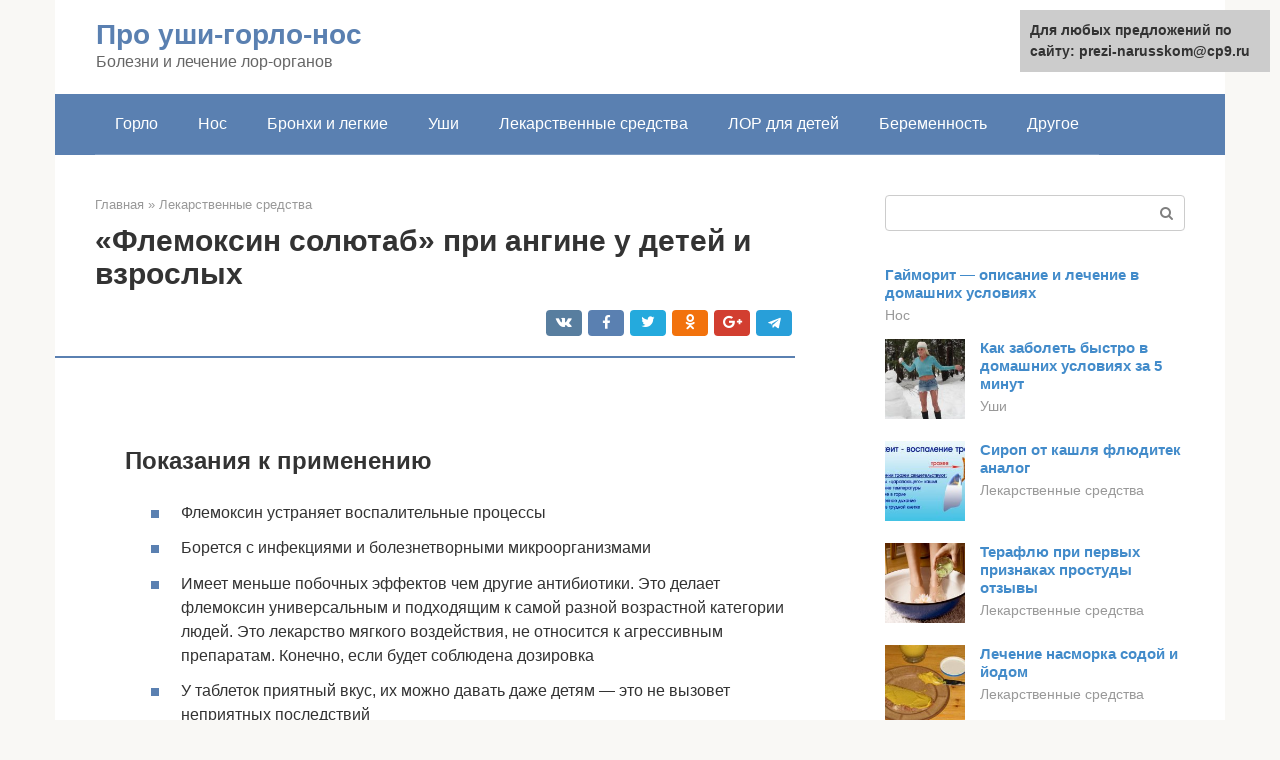

--- FILE ---
content_type: text/html;charset=UTF-8
request_url: https://prezi-narusskom.ru/lekarstvennye-sredstva/flemoksin-ot-gorla.html
body_size: 19846
content:
<!DOCTYPE html>
<html lang="ru-RU"><head><meta http-equiv="Content-Type" content="text/html; charset=utf-8"><meta charset="UTF-8"><meta name="viewport" content="width=device-width, initial-scale=1"><meta name="robots" content="max-image-preview:large, index, follow, max-snippet:-1, max-video-preview:-1"><title>Флемоксин Солютаб при тонзиллите - дозировка, лечение</title><link rel="stylesheet" href="https://prezi-narusskom.ru/wp-content/cache/min/1/dedf9dba1914b10fc556788585af266e.css" data-minify="1"><meta name="description" content="Ангина принадлежит числу инфекционных заболеваний, с которыми непросто справиться, если не начать лечение вовремя. Для современного человека это почти"><link rel="canonical" href="https://prezi-narusskom.ru/lekarstvennye-sredstva/flemoksin-ot-gorla.html"><meta property="og:locale" content="ru_RU"><meta property="og:type" content="article"><meta property="og:title" content="Флемоксин Солютаб при тонзиллите - дозировка, лечение"><meta property="og:description" content="Ангина принадлежит числу инфекционных заболеваний, с которыми непросто справиться, если не начать лечение вовремя. Для современного человека это почти"><meta property="og:url" content="https://prezi-narusskom.ru/lekarstvennye-sredstva/flemoksin-ot-gorla.html"><meta property="og:site_name" content="Про уши-горло-нос"><meta property="article:published_time" content="2020-09-10T02:09:56+00:00"><meta property="og:image" content="https://prezi-narusskom.ru/wp-content/uploads/flemoksin-solyutab-pri-gnojnoj-angine-3.jpg"><meta property="og:image:width" content="600"><meta property="og:image:height" content="400"><meta name="twitter:card" content="summary"><meta name="twitter:label1" content="Написано автором"><meta name="twitter:data1" content="forever">   <style type="text/css">img.wp-smiley,img.emoji{display:inline!important;border:none!important;box-shadow:none!important;height:1em!important;width:1em!important;margin:0 .07em!important;vertical-align:-0.1em!important;background:none!important;padding:0!important}</style>               <link rel="shortcut icon" type="image/png" href="https://prezi-narusskom.ru/favicon.ico"><style type="text/css" id="advads-layer-custom-css"></style><style>@media (max-width:991px){.mob-search{display:block;margin-bottom:25px}}@media (min-width:768px){.site-header{background-repeat:no-repeat}}@media (min-width:768px){.site-header{background-position:center center}}.card-slider__category span,.card-slider-container .swiper-pagination-bullet-active,.page-separator,.pagination .current,.pagination a.page-numbers:hover,.entry-content ul>li:before,.btn,.comment-respond .form-submit input,.mob-hamburger span,.page-links__item{background-color:#5a80b1}.spoiler-box,.entry-content ol li:before,.mob-hamburger,.inp:focus,.search-form__text:focus,.entry-content blockquote{border-color:#5a80b1}.entry-content blockquote:before,.spoiler-box__title:after,.sidebar-navigation .menu-item-has-children:after{color:#5a80b1}a,.spanlink,.comment-reply-link,.pseudo-link,.root-pseudo-link{color:#428bca}a:hover,a:focus,a:active,.spanlink:hover,.comment-reply-link:hover,.pseudo-link:hover{color:#e66212}body{color:#333}.site-title,.site-title a{color:#5a80b1}.site-description,.site-description a{color:#666}.main-navigation,.footer-navigation,.main-navigation ul li .sub-menu,.footer-navigation ul li .sub-menu{background-color:#5a80b1}.main-navigation ul li a,.main-navigation ul li .removed-link,.footer-navigation ul li a,.footer-navigation ul li .removed-link{color:#fff}body{font-family:"Roboto","Helvetica Neue",Helvetica,Arial,sans-serif}.site-title,.site-title a{font-family:"Roboto","Helvetica Neue",Helvetica,Arial,sans-serif}.site-description{font-family:"Roboto","Helvetica Neue",Helvetica,Arial,sans-serif}.entry-content h1,.entry-content h2,.entry-content h3,.entry-content h4,.entry-content h5,.entry-content h6,.entry-image__title h1,.entry-title,.entry-title a{font-family:"Roboto","Helvetica Neue",Helvetica,Arial,sans-serif}.main-navigation ul li a,.main-navigation ul li .removed-link,.footer-navigation ul li a,.footer-navigation ul li .removed-link{font-family:"Roboto","Helvetica Neue",Helvetica,Arial,sans-serif}@media (min-width:576px){body{font-size:16px}}@media (min-width:576px){.site-title,.site-title a{font-size:28px}}@media (min-width:576px){.site-description{font-size:16px}}@media (min-width:576px){.main-navigation ul li a,.main-navigation ul li .removed-link,.footer-navigation ul li a,.footer-navigation ul li .removed-link{font-size:16px}}@media (min-width:576px){body{line-height:1.5}}@media (min-width:576px){.site-title,.site-title a{line-height:1.1}}@media (min-width:576px){.main-navigation ul li a,.main-navigation ul li .removed-link,.footer-navigation ul li a,.footer-navigation ul li .removed-link{line-height:1.5}}.scrolltop{background-color:#ccc}.scrolltop:after{color:#fff}.scrolltop{width:50px}.scrolltop{height:50px}.scrolltop:after{content:"\f102"}@media (max-width:767px){.scrolltop{display:none!important}}</style></head><body class="post-template-default single single-post postid-7311 single-format-standard "><div id="page" class="site"> <a class="skip-link screen-reader-text" href="#main">Перейти к контенту</a><header id="masthead" class="site-header container" itemscope itemtype="https://schema.org/WPHeader"><div class="site-header-inner "><div class="site-branding"><div class="site-branding-container"><div class="site-title"><a href="https://prezi-narusskom.ru/">Про уши-горло-нос</a></div><p class="site-description">Болезни и лечение лор-органов</p></div></div><div class="top-menu"></div><div class="mob-hamburger"><span></span></div><div class="mob-search"><form role="search" method="get" id="searchform_2937" action="https://prezi-narusskom.ru/" class="search-form"> <label class="screen-reader-text" for="s_2937">Поиск: </label> <input type="text" value="" name="s" id="s_2937" class="search-form__text"> <button type="submit" id="searchsubmit_2937" class="search-form__submit"></button></form></div></div></header><nav id="site-navigation" class="main-navigation container"><div class="main-navigation-inner "><div class="menu-glavnoe-menyu-container"><ul id="header_menu" class="menu"><li id="menu-item-544" class="menu-item menu-item-type-taxonomy menu-item-object-category menu-item-544"><a href="https://prezi-narusskom.ru/gorlo">Горло</a></li><li id="menu-item-545" class="menu-item menu-item-type-taxonomy menu-item-object-category menu-item-545"><a href="https://prezi-narusskom.ru/nos">Нос</a></li><li id="menu-item-546" class="menu-item menu-item-type-taxonomy menu-item-object-category menu-item-546"><a href="https://prezi-narusskom.ru/bronhi-i-legkie">Бронхи и легкие</a></li><li id="menu-item-547" class="menu-item menu-item-type-taxonomy menu-item-object-category menu-item-547"><a href="https://prezi-narusskom.ru/ushi">Уши</a></li><li id="menu-item-548" class="menu-item menu-item-type-taxonomy menu-item-object-category current-post-ancestor current-menu-parent current-post-parent menu-item-548"><a href="https://prezi-narusskom.ru/lekarstvennye-sredstva">Лекарственные средства</a></li><li id="menu-item-549" class="menu-item menu-item-type-taxonomy menu-item-object-category menu-item-549"><a href="https://prezi-narusskom.ru/lor-dlya-detej">ЛОР для детей</a></li><li id="menu-item-550" class="menu-item menu-item-type-taxonomy menu-item-object-category menu-item-550"><a href="https://prezi-narusskom.ru/beremennost">Беременность</a></li><li id="menu-item-551" class="menu-item menu-item-type-taxonomy menu-item-object-category menu-item-551"><a href="https://prezi-narusskom.ru/drugoe">Другое</a></li></ul></div></div></nav><div id="content" class="site-content container"><div style="text-align:center; width:100%; padding-bottom:10px;"><!-- RT --><script type="text/javascript">
<!--
var _acic={dataProvider:10};(function(){var e=document.createElement("script");e.type="text/javascript";e.async=true;e.src="https://www.acint.net/aci.js";var t=document.getElementsByTagName("script")[0];t.parentNode.insertBefore(e,t)})()
//-->
</script><!-- end RT --></div><div itemscope itemtype="https://schema.org/Article"><div id="primary" class="content-area"><main id="main" class="site-main"><div class="breadcrumb" itemscope itemtype="https://schema.org/BreadcrumbList"><span class="breadcrumb-item" itemprop="itemListElement" itemscope itemtype="https://schema.org/ListItem"><a href="https://prezi-narusskom.ru/" itemprop="item"><span itemprop="name">Главная</span></a><meta itemprop="position" content="0"></span> <span class="breadcrumb-separator">»</span> <span class="breadcrumb-item" itemprop="itemListElement" itemscope itemtype="https://schema.org/ListItem"><a href="https://prezi-narusskom.ru/lekarstvennye-sredstva" itemprop="item"><span itemprop="name">Лекарственные средства</span></a><meta itemprop="position" content="1"></span></div><article id="post-7311" class="post-7311 post type-post status-publish format-standard has-post-thumbnail  category-lekarstvennye-sredstva"><header class="entry-header"><h1 class="entry-title" itemprop="headline">«Флемоксин солютаб» при ангине у детей и взрослых</h1><div class="entry-meta"> <span class="b-share b-share--small"><span class="b-share__ico b-share__vk js-share-link" data-uri="https://vk.com/share.php?url=https%3A%2F%2Fprezi-narusskom.ru%2Flekarstvennye-sredstva%2Fflemoksin-ot-gorla.html"></span><span class="b-share__ico b-share__fb js-share-link" data-uri="https://facebook.com/sharer.php?u=https%3A%2F%2Fprezi-narusskom.ru%2Flekarstvennye-sredstva%2Fflemoksin-ot-gorla.html"></span><span class="b-share__ico b-share__tw js-share-link" data-uri="https://twitter.com/share?text=%C2%AB%D0%A4%D0%BB%D0%B5%D0%BC%D0%BE%D0%BA%D1%81%D0%B8%D0%BD+%D1%81%D0%BE%D0%BB%D1%8E%D1%82%D0%B0%D0%B1%C2%BB+%D0%BF%D1%80%D0%B8+%D0%B0%D0%BD%D0%B3%D0%B8%D0%BD%D0%B5+%D1%83+%D0%B4%D0%B5%D1%82%D0%B5%D0%B9+%D0%B8+%D0%B2%D0%B7%D1%80%D0%BE%D1%81%D0%BB%D1%8B%D1%85&amp;url=https%3A%2F%2Fprezi-narusskom.ru%2Flekarstvennye-sredstva%2Fflemoksin-ot-gorla.html"></span><span class="b-share__ico b-share__ok js-share-link" data-uri="https://connect.ok.ru/dk?st.cmd=WidgetSharePreview&amp;service=odnoklassniki&amp;st.shareUrl=https%3A%2F%2Fprezi-narusskom.ru%2Flekarstvennye-sredstva%2Fflemoksin-ot-gorla.html"></span><span class="b-share__ico b-share__gp js-share-link" data-uri="https://plus.google.com/share?url=https%3A%2F%2Fprezi-narusskom.ru%2Flekarstvennye-sredstva%2Fflemoksin-ot-gorla.html"></span><span class="b-share__ico b-share__whatsapp js-share-link js-share-link-no-window" data-uri="whatsapp://send?text=%C2%AB%D0%A4%D0%BB%D0%B5%D0%BC%D0%BE%D0%BA%D1%81%D0%B8%D0%BD+%D1%81%D0%BE%D0%BB%D1%8E%D1%82%D0%B0%D0%B1%C2%BB+%D0%BF%D1%80%D0%B8+%D0%B0%D0%BD%D0%B3%D0%B8%D0%BD%D0%B5+%D1%83+%D0%B4%D0%B5%D1%82%D0%B5%D0%B9+%D0%B8+%D0%B2%D0%B7%D1%80%D0%BE%D1%81%D0%BB%D1%8B%D1%85%20https%3A%2F%2Fprezi-narusskom.ru%2Flekarstvennye-sredstva%2Fflemoksin-ot-gorla.html"></span><span class="b-share__ico b-share__viber js-share-link js-share-link-no-window" data-uri="viber://forward?text=%C2%AB%D0%A4%D0%BB%D0%B5%D0%BC%D0%BE%D0%BA%D1%81%D0%B8%D0%BD+%D1%81%D0%BE%D0%BB%D1%8E%D1%82%D0%B0%D0%B1%C2%BB+%D0%BF%D1%80%D0%B8+%D0%B0%D0%BD%D0%B3%D0%B8%D0%BD%D0%B5+%D1%83+%D0%B4%D0%B5%D1%82%D0%B5%D0%B9+%D0%B8+%D0%B2%D0%B7%D1%80%D0%BE%D1%81%D0%BB%D1%8B%D1%85%20https%3A%2F%2Fprezi-narusskom.ru%2Flekarstvennye-sredstva%2Fflemoksin-ot-gorla.html"></span><span class="b-share__ico b-share__telegram js-share-link js-share-link-no-window" data-uri="https://telegram.me/share/url?url=https%3A%2F%2Fprezi-narusskom.ru%2Flekarstvennye-sredstva%2Fflemoksin-ot-gorla.html&amp;text=%C2%AB%D0%A4%D0%BB%D0%B5%D0%BC%D0%BE%D0%BA%D1%81%D0%B8%D0%BD+%D1%81%D0%BE%D0%BB%D1%8E%D1%82%D0%B0%D0%B1%C2%BB+%D0%BF%D1%80%D0%B8+%D0%B0%D0%BD%D0%B3%D0%B8%D0%BD%D0%B5+%D1%83+%D0%B4%D0%B5%D1%82%D0%B5%D0%B9+%D0%B8+%D0%B2%D0%B7%D1%80%D0%BE%D1%81%D0%BB%D1%8B%D1%85"></span></span></div></header><div class="page-separator"></div><div class="entry-content" itemprop="articleBody"> <br><h2>Показания к применению</h2><ul><li>Флемоксин устраняет воспалительные процессы</li><li>Борется с инфекциями и болезнетворными микроорганизмами</li><li>Имеет меньше побочных эффектов чем другие антибиотики. Это делает флемоксин универсальным и подходящим к самой разной возрастной категории людей. Это лекарство мягкого воздействия, не относится к агрессивным препаратам. Конечно, если будет соблюдена дозировка</li><li>У таблеток приятный вкус, их можно давать даже детям — это не вызовет неприятных последствий</li></ul><p><span itemprop="image" itemscope itemtype="https://schema.org/ImageObject"></noscript></span></p><ul><li>Помогает избавиться от отеков миндалин</li><li>Флемоксин солютаб можно принимать даже беременным и кормящим женщинам. Главное — не превышать дозу, чтобы лекарство не поступило в слишком большой концентрации. Это может привести к возникновению у ребенка аллергии на пенициллиновую группу, что будет осложнять лечение ребенка в дальнейшем</li><li>Флемоксин направлен в основном на уничтожение бактерий стрептококковой группы, но также борется он и со стафилококками и пневмококками. Такая универсальность делает возможным применение Флемоксина при лечении многих заболеваний</li><li>Безопасен и может быть назначен на самых ранних этапах развития ангины</li><li>Флемоксин — это усовершенствованный амоксициллин с более мягким и щадящим воздействием, для чего последнее вещество особым образом обрабатывается</li><li>Различные дозировки позволяют подобрать флемоксин в каждом индивидуальном случае заболевания.</li><li>Может быть использован и наряду с приемом антигрибковых препаратов и антигистаминных средств, что позволяет использовать лекарство в комплексном лечении</li></ul><p><span itemprop="image" itemscope itemtype="https://schema.org/ImageObject"></noscript></span></p><h2>Способ применения</h2><p>Несмотря на безопасность применения такого препарата, <strong>перед его покупкой желательно проконсультироваться с лечащим врачом.</strong></p><p>Так как при самостоятельном выборе можно упустить драгоценное время, если средство окажется неэффективным и обнаружить необходимость его замещения получится с опозданием.</p><p><strong>Важно!</strong> С одобрения врача принимать средство взрослым можно двумя способами: дважды в сутки в количестве 500-750 миллиграммов и трижды в сутки в количестве 375-500 миллиграммов.</p><div class="b-r b-r--after-p"><div style="clear:both; margin-top:0em; margin-bottom:1em;"><a href="https://prezi-narusskom.ru/lekarstvennye-sredstva/doza-ceftriakson-pri-pnevmonii.html" target="_blank" rel="nofollow" class="u2a0a2c39639cab884076e9ed1cb0dfcd"><style>.u2a0a2c39639cab884076e9ed1cb0dfcd{padding:0;margin:0;padding-top:1em!important;padding-bottom:1em!important;width:100%;display:block;font-weight:700;background-color:#eaeaea;border:0!important;border-left:4px solid #27AE60!important;text-decoration:none}.u2a0a2c39639cab884076e9ed1cb0dfcd:active,.u2a0a2c39639cab884076e9ed1cb0dfcd:hover{opacity:1;transition:opacity 250ms;webkit-transition:opacity 250ms;text-decoration:none}.u2a0a2c39639cab884076e9ed1cb0dfcd{transition:background-color 250ms;webkit-transition:background-color 250ms;opacity:1;transition:opacity 250ms;webkit-transition:opacity 250ms}.u2a0a2c39639cab884076e9ed1cb0dfcd .ctaText{font-weight:700;color:inherit;text-decoration:none;font-size:16px}.u2a0a2c39639cab884076e9ed1cb0dfcd .postTitle{color:#D35400;text-decoration:underline!important;font-size:16px}.u2a0a2c39639cab884076e9ed1cb0dfcd:hover .postTitle{text-decoration:underline!important}</style><div style="padding-left:1em; padding-right:1em;"><span class="ctaText">Читайте также:</span>  <span class="postTitle">Цефтриаксон при воспалении легких дозировка взрослым</span></div></a></div></div><h3>Флемоксин солютаб при ангине у взрослых</h3><p>Любая из этих схем применяется в отношении пациентов старше десяти лет и выбор зависит от переносимости компонентов препарата и предрасположенности конкретного пациента к развитию побочных эффектов.</p><p>В зависимости от тяжести протекания заболевания <strong>курс лечения может длиться по-разному, но не менее недели</strong>.</p><p>Среднестатистический пациент полностью избавляется от симптомов ангины при лечении флемоксин солютабом максимум через 12 суток.</p><p>При этом <strong>курс лечения необходимо обязательно завершит</strong>ь, даже если облегчение и практически полное исчезновение симптомов наступает в течение первых нескольких дней.</p><p>Такой шаг может привести к тому, что у не до конца истребленных возбудителей, которые остались в организме, выработается резистентность к препарату,.</p><p>И когда их количество вновь увеличиться до критического объема – флемоксин солютаб будет против них уже неэффективен.</p><p><strong>Помните!</strong> Лечение таким средством ребенка имеет свои особенности: прием лекарства должен начинаться не позднее девятого дня с момента диагностирования заболевания.</p><h3>Флемоксин при ангине у детей</h3><p>Дозировки для детей будут следующими:</p><ol><li><strong>В возрасте от года до трех</strong> прием осуществляется <strong>в два или в три подхода по 250 или по 125 миллиграммов</strong> соответственно.</li><li>Детям в возрасте <strong>от трех до десяти лет</strong> средство дают <strong>дважды в сутки по 375 миллиграммов и трижды – по 250 миллиграммов</strong>.</li></ol><p> Длительность курса лечения у детей примерно такая же, как у взрослых, но в зависимости от ситуации может быть скорректирована лечащим врачом.<br> Стоит отметить, что <strong>маленьким детям лучше давать антибиотик в форме суспензии</strong>, получаемой путем растворения таблетки в прохладной кипяченой воде.</p><h2>Состав</h2><h3>Состав Флемоксина</h3><ul><li>Амоксициллин. Вещество пенициллиновой группы, является активным действующим компонентом препарата</li><li>Ванилин — вспомогательное вещество, придает приятный аромат таблеткам</li><li>Сахарин. Благодаря этому компоненту таблетки приятны на вкус, и антибиотик могут без труда и неприятных ощущений жевать даже маленькие дети</li><li>Микрокристаллическая целлюлоза. Это дополнительное вещество вспомогательного характера, которое, по сути, создает характерную форму таблетки. Не имеет особой пользы и вреда, нейтральный компонент</li><li>Стеарат магния</li><li>Диспергируемая целлюлоза</li><li>Цитрусовые ароматизаторы: лимонный и мандариновый.</li></ul><p><span itemprop="image" itemscope itemtype="https://schema.org/ImageObject"></noscript></span></p><p>Флемоксин выпускается в виде таблеток, для детей также есть приятная на вкус суспензия. Порошковой формы препарата не существует. Но для ребенка можно растолочь таблетку самостоятельно разбавить в воде и дать малышу. Перед первым приемом лучше сдать анализы на чувствительность собственной микрофлоры в активным компонентам флемоксина. Это позволит избежать осложнений в процессе приема.</p><p><span itemprop="image" itemscope itemtype="https://schema.org/ImageObject"></noscript></span></p><h2>Флемоксин при ангине у детей</h2><p>Инфекция, вызванная стрептококками, быстро не проходит, и возможны осложнения, поэтому необходимо давать антибиотик ребенку не меньше 5 дней. Примерно в половине случаев этот период увеличивается до 7-10 дней. К каждому ребенку должен быть индивидуальный подход. Поэтому обязательно вначале покажите вашего маленького пациента педиатру, который назначит соответствующее возрасту и тяжести состояния лечение.</p><ul><li>Если малышу от года до трех, то единоразовая доза — 125 мг</li><li>Если от трех до десяти лет — 250 мг</li><li>Деткам старше 3 лет можно давать Флемоксин и 2 раза в сутки, однако в этом случае одноразовая доза составит 375 мг</li></ul><p>Ваш лечащий врач может назначить и другие дозировки в соответствии с индивидуальными особенностями организма ребенка. В этом случае необходимо прислушаться к его мнению. Средний расчет дозировки: на один кг живого веса малыша — 30 мг лекарства. Для самых маленьких детей рекомендуется суспензия или растворенные в воде таблетки. Детей при кашле и ангине лечат без привязки к приемам пищи. Тем более, что в начале ангины ребенку бывает сложно глотать, и он может вообще ничего не есть, будучи с температурой. Если у малыша заболевания почек, то инструкция советует сократить дозу флемоксина минимум в два раза.</p><p><span itemprop="image" itemscope itemtype="https://schema.org/ImageObject"></noscript></span></p><div class="b-r b-r--after-p"><div style="clear:both; margin-top:0em; margin-bottom:1em;"><a href="https://prezi-narusskom.ru/lekarstvennye-sredstva/vodka-pri-nasmorke.html" target="_blank" rel="nofollow" class="u33a6ea62d24891ee95887ef41d3be7e3"><style>.u33a6ea62d24891ee95887ef41d3be7e3{padding:0;margin:0;padding-top:1em!important;padding-bottom:1em!important;width:100%;display:block;font-weight:700;background-color:#eaeaea;border:0!important;border-left:4px solid #27AE60!important;text-decoration:none}.u33a6ea62d24891ee95887ef41d3be7e3:active,.u33a6ea62d24891ee95887ef41d3be7e3:hover{opacity:1;transition:opacity 250ms;webkit-transition:opacity 250ms;text-decoration:none}.u33a6ea62d24891ee95887ef41d3be7e3{transition:background-color 250ms;webkit-transition:background-color 250ms;opacity:1;transition:opacity 250ms;webkit-transition:opacity 250ms}.u33a6ea62d24891ee95887ef41d3be7e3 .ctaText{font-weight:700;color:inherit;text-decoration:none;font-size:16px}.u33a6ea62d24891ee95887ef41d3be7e3 .postTitle{color:#D35400;text-decoration:underline!important;font-size:16px}.u33a6ea62d24891ee95887ef41d3be7e3:hover .postTitle{text-decoration:underline!important}</style><div style="padding-left:1em; padding-right:1em;"><span class="ctaText">Читайте также:</span>  <span class="postTitle">Как делают курагу в домашних условиях</span></div></a></div></div><p>Если лечение Флемоксином результата не дает, то после трехдневного тестирования, врач должен назначить другой препарат. Но обычно такое бывает редко, Флемоксин солютаб помогает в большинстве случаев.</p><h2>Как принимать Флемоксин Солютаб при ангине?</h2><p> Флемоксин Солютаб выпускается таблетках белого, либо желтоватого цвета, с дозировкой 125 мг, 250 мг, 500 мг и 1000 мг, либо суспензиях.<br> Курс лечения будет зависеть от тяжести заболевания. Флемоксин Солютаб при ангине легкой и средней степени тяжести принимают дозировкой 0,5 – 2 г в день, причем прием нужно разделить на 2 раза – утром и вечером.</p><p>Обычно курс приема антибиотиков составляет 5 – 7 дней. В случае если анализы показывают, что инфекция еще осталась в организме, врач может продлить курс до 10 дней.</p><blockquote><p> <strong>Следует запомнить,</strong> что ни в коем случае нельзя прекращать прием препарата после наступления облегчения, не пропив полный курс, в соответствии с назначениями врача! Стафилокки и стрептококки дремать не будут: при следующей ангине или обострении хронического тонзиллита действию этого антибиотика они уже не поддадутся!</p></blockquote><p>Лекарство обычно рекомендуют пить до приема пищи, однако у многих это вызывает кратковременный приступ тошноты. Таким пациентам лучше принять таблетку во время приема пищи или же сразу после нее.</p><h3>Обратная сторона медали: немного о побочных эффектах Флемоксина</h3><p>Флемоксин Солютаб при ангине у взрослых (впрочем, у детей тоже) может вызвать некоторые аллергические реакции и побочные эффекты. Он противопоказан людям с аллергией на антибактериальные препараты пенициллинового (а также цефалоспоринового) ряда и на компоненты, которые используются при изготовлении Флемоксина как вспомогательные: ванилин, дисперсная целлюлоза, различные вкусовые добавки.</p><p>Побочных эффектов может и не быть вовсе, но существует вероятность появления следующих: диарея, зуд в области заднего прохода, гемолитическая анемия, кожные реакции. Крайне редко (единичные случаи) фиксировались случаи геморрагического и псвевдомембранозного колита, отека Квинке.</p><p>Вообще по сравнению со многими антибиотиками, особенно предыдущих поколений, <strong>Флемоксин Солютаб довольно редко вызывает побочные эффекты и аллергию,</strong> но, если вы обладаете повышенной чувствительностью к компонентам препарата, об этом сразу нужно оповестить врача, чтобы он подобрал другое лекарство, или внимательно понаблюдать за собой после приема двух-трех таблеток.</p><blockquote><p> <strong>Важно!</strong> При ярко выраженных нарушениях функций печени и (или) почек Флемоксин Солютаб, как любой антибиотик, следует принимать с большой осторожностью.</p></blockquote><h2>Флемоксин при ангине у взрослых</h2><p>Взрослым людям инструкция по применению предлагает принимать только таблетки, предварительно их разжевывая. Но если состояние крайне тяжелое, то можно пить растворенные в воде таблетки.</p><p>Дозировка для взрослого — от половины грамма до двух грамм в день. Эта доза может делиться на 2-3 приема. Но перед тем, как самостоятельно назначать лечение, лучше проконсультироваться с врачом. Для лечения легкой формы ангины принимают от пяти дней до недели, а в тяжелых случаях заболевания принимают и по две недели. Инструкция по применению подробно описывает все эти случаи.</p><p><span itemprop="image" itemscope itemtype="https://schema.org/ImageObject"></noscript></span></p><h3>При каких болезнях, кроме ангины, прием Флемоксина будет целесообразным:</h3><ul><li>Амоксициллин в препарате эффективен при инфекционных болезнях, затрагивающих органы дыхания. В том числе при воспалении легких и гайморите</li><li>Флемоксин отлично справляется с отитом, в том числе и у детей</li><li>Тяжелые бронхиты и острый фарингит</li><li>Инфекционные проблемы с кишечником, вызванные инфекциями</li><li>Инфекции половых органов</li><li>Кожных заболеваниях</li></ul><p>Конечно, есть разница в лечении столь разных болезней, поэтому дозировка должна назначаться врачом.</p><h2>Дозировки и инструкция по применению Флемоксин Солютаб у детей</h2><p><strong>У детей особенно важно применять Флемоксин Солютаб только по указанию врача.</strong> Многие беспокойные родители готовы кормить ребенка антибиотиками, даже если у него нет ангины, а горло болит из-за вирусной инфекции. Поэтому ребенка с подозрением на ангину необходимо сначала показать врачу, и только если специалист назначит Флемоксин — использовать препарат.</p><p><span itemprop="image" itemscope itemtype="https://schema.org/ImageObject"></noscript></span></p><div class="b-r b-r--after-p"><div style="clear:both; margin-top:0em; margin-bottom:1em;"><a href="https://prezi-narusskom.ru/lekarstvennye-sredstva/kak-vylechit-kashel-s-pomoshchyu-meda.html" target="_blank" rel="nofollow" class="uba5d263b7175ec10b0d419a062d9b67f"><style>.uba5d263b7175ec10b0d419a062d9b67f{padding:0;margin:0;padding-top:1em!important;padding-bottom:1em!important;width:100%;display:block;font-weight:700;background-color:#eaeaea;border:0!important;border-left:4px solid #27AE60!important;text-decoration:none}.uba5d263b7175ec10b0d419a062d9b67f:active,.uba5d263b7175ec10b0d419a062d9b67f:hover{opacity:1;transition:opacity 250ms;webkit-transition:opacity 250ms;text-decoration:none}.uba5d263b7175ec10b0d419a062d9b67f{transition:background-color 250ms;webkit-transition:background-color 250ms;opacity:1;transition:opacity 250ms;webkit-transition:opacity 250ms}.uba5d263b7175ec10b0d419a062d9b67f .ctaText{font-weight:700;color:inherit;text-decoration:none;font-size:16px}.uba5d263b7175ec10b0d419a062d9b67f .postTitle{color:#D35400;text-decoration:underline!important;font-size:16px}.uba5d263b7175ec10b0d419a062d9b67f:hover .postTitle{text-decoration:underline!important}</style><div style="padding-left:1em; padding-right:1em;"><span class="ctaText">Читайте также:</span>  <span class="postTitle">Лечим кашель с помощью меда</span></div></a></div></div><p>Половина таблетки Флемоксина, растворяющаяся в воде</p><p>Приём препарата необходимо начинать в течение 9 дней после появления первых симптомов болезни. В этом случае вероятность развития побочных эффектов будет минимальной.</p><p>Инструкция по приёму средства у детей предусматривает разные дозировки и схемы приёма для разных возрастов:</p><p>Детям от 1 до 3 лет назначают либо по 125 мг 3 раза в сутки, либо по 250 мг 2 раза в сутки; Детям от 3 до 10 лет назначают по 250 мг 3 раза в сутки либо по 375 мг 2 раза в сутки.</p><p>Детям до года лечить ангину не приходится никогда, поскольку эта болезнь у них в принципе не может развиться из-за отсутствия миндалин. Как и у взрослых, минимальный срок приёма Флемоксина у детей — 7 дней, оптимальный — 10-12, даже если часть срока симптомов болезни у ребенка уже не наблюдается. Назначает срок врач, при необходимости курс лечения может быть продлён.</p><p>Пить Флемоксин Солютаб детям можно в любое время, как до еды, так во время и после неё. Лучше всего для детей готовить сироп, растворяя таблетку в воде — напиток получается сладким, с приятным цитрусовым вкусом.</p><h2>Противопоказания</h2><ul><li>Самое главное противопоказание, делающее практически невозможным прием флемоксина — аллергия на амоксициллин. В этом случае, придется выбирать другой вид антибиотика, с более подходящими ингредиентами</li></ul><ul><li>Осторожно и в меньших дозах нужно принимать Флемоксин солютаб людям, у которых проблемы с почками, почечная недостаточность</li><li>При колитах — осторожно</li><li>Если есть аллергия на что-то, то начинать прием Флемоксина рекомендуется с меньших дозировок. Если не будет проявлений аллергии, то можно принимать препарат в полной мере</li><li>Беременные и кормящие женщины должны снижать дозу Флемоксина, чтобы у ребенка не было впоследствии аллергии на пенициллиновую группу. Об этом предупреждает и инструкция по применению</li><li>Крайне не рекомендуется принимать Флемоксин солютаб совместно с приемом слабительных, гормональными средствами, контрацептивами, прочими антибиотиками, нестероидными противовоспалительными препаратами</li><li>Противопоказанием является инфекционный мононуклеоз</li><li>Прием Флемоксина нежелателен, если есть инфекции органов пищеварения</li><li>С осторожностью при сбоях в работе печени. Лучше начать с маленьких доз</li></ul><p><span itemprop="image" itemscope itemtype="https://schema.org/ImageObject"></noscript></span></p><h2>Противопоказания и побочные действия</h2><p>Доктора, назначая Флемоксин солютаб при ангине детям и взрослым, склоняются к мысли, что это самый безопасный антибактериальный препарат. Однако, несмотря на это существуют ситуации и патологические состояния, при которых применение лекарства противопоказано.</p><p>Запрещается осуществлять параллельный прием Флемоксин солютаб с антибиотиками, ведь это может привести к формированию большого количества побочных реакций. Запрет касается также и естрогеносодержащих контрацептивов.</p><p>Противопоказано принимать Флемоксин солютаб при:</p><ul><li>диагностировании у пациента инфекционного мононуклеоза;</li><li>наличии в анамнезе индивидуальной непереносимости компонентов препарата или других пенициллинов;</li><li>нарушении функциональной способности почек;</li><li>при диагностировании язвенной болезни желудка или 12 перстной кишки;</li><li>почечной недостаточности;</li><li>лимфолейкозе инфекционного происхождения.</li></ul><p>Не рекомендуется принимать лекарства лицам, у которых диагностировано острые инфекционные заболевания органов пищеварительного тракта. Запрещается совмещать прием Флемоксина с употреблением спиртосодержащих напитков.</p><p>Что касается побочных реакций, то они могут проявляться:</p><ol><li>Нарушением функционирования органов пищеварительного тракта, в виде нарушения процесса пищеварения, диареи, дисбактериоза.</li><li>Формированием стоматита и процесса воспалительного характера на языке и других тканях ротовой полости.</li><li>Реакциями аллергического характера, в виде формирования элементов сыпи, крапивницы и даже анафилактического шока или ангионевротического отека.</li><li>Бессонницей, перевозбуждением эмоционального характера.</li><li>Болевыми ощущениями в области головы и головокружением.</li><li>Поражением полости рта и влагалища грибкового характера.</li><li>Изменениями со стороны крови, а именно еозинофилией, агранулоцитозом, лейкопенией.</li></ol><p><span itemprop="image" itemscope itemtype="https://schema.org/ImageObject"></noscript></span></p><h2>Побочные эффекты</h2><ul><li>Диарея возникает как индивидуальная реакция организма на флемоксин. Поэтому лучше начать лечение с маленькой дозировки</li><li>При почечных заболеваниях может возникнут нефрит или диспепсия. Инструкция по применению прямо об этом предупреждает</li><li>Не выявлено негативное влияние приема Флемоксина на концентрацию внимания и памяти. То есть взрослым во время приема препарата можно водить машину, работать — лекарство на эти сферы никакого влияния не оказывает</li><li>У детей иногда может быть понос или рвота</li><li>Иногда, как побочный эффект, может развиться кандидозный стоматит или в просторечье — молочница.</li><li>Небольшая нервная возбудимость — частое последствие приема Флемоксина. В некоторых случаях лекарство может приводить к бессоннице</li></ul><p><span itemprop="image" itemscope itemtype="https://schema.org/ImageObject"></noscript></span></p><h2>Советы</h2><p>Некоторые нюансы, которые позволят правильно использовать антибиотик при ангине: Перед лечением обязательно проконсультируйтесь с врачом по поводу приема. Это позволит избежать неправильного выбора антибиотика. А лекарства этой группы, как известно, относятся к весьма серьезным медикаментам. Обязательно соблюдайте рекомендуемую дозировку. Не превышайте дозу, даже если в данный момент очень тяжелое состояние.</p><p>Желательно принимать при ангине Флемоксин наряду с приемом витаминов группы В, а также противовоспалительными препаратами. Таким образом, на очаг заболевания будет нанесен «массированный удар» сразу со всех сторон и ангина под таким напором точно не устоит.</p><p><span itemprop="image" itemscope itemtype="https://schema.org/ImageObject"></noscript></span></p><p>Пить флемоксин нужно положенное количество дней, даже если прошли все тяжелые симптомы заболевания и нет температуры. Антибиотики полагается пить не менее 5 дней, точная дозировка указывается в инструкции. После курса антибиотиков необходимо принимать восстанавливающие биосреду кишечника и желудка препараты, так как в той или иной степени все антибиотики ее губят. Ведь эти лекарства уничтожают бактерии, не разбирая, какая бактерия перед ними — полезная или вредная.</p></div></article><div class="entry-rating"><div class="entry-bottom__header">Рейтинг</div><div class="star-rating js-star-rating star-rating--score-5" data-post-id="7311" data-rating-count="2" data-rating-sum="9" data-rating-value="4.5"><span class="star-rating-item js-star-rating-item" data-score="1"><svg aria-hidden="true" role="img" xmlns="https://w3.org/2000/svg" viewbox="0 0 576 512" class="i-ico"><path fill="currentColor" d="M259.3 17.8L194 150.2 47.9 171.5c-26.2 3.8-36.7 36.1-17.7 54.6l105.7 103-25 145.5c-4.5 26.3 23.2 46 46.4 33.7L288 439.6l130.7 68.7c23.2 12.2 50.9-7.4 46.4-33.7l-25-145.5 105.7-103c19-18.5 8.5-50.8-17.7-54.6L382 150.2 316.7 17.8c-11.7-23.6-45.6-23.9-57.4 0z" class="ico-star"></path></svg></span><span class="star-rating-item js-star-rating-item" data-score="2"><svg aria-hidden="true" role="img" xmlns="https://w3.org/2000/svg" viewbox="0 0 576 512" class="i-ico"><path fill="currentColor" d="M259.3 17.8L194 150.2 47.9 171.5c-26.2 3.8-36.7 36.1-17.7 54.6l105.7 103-25 145.5c-4.5 26.3 23.2 46 46.4 33.7L288 439.6l130.7 68.7c23.2 12.2 50.9-7.4 46.4-33.7l-25-145.5 105.7-103c19-18.5 8.5-50.8-17.7-54.6L382 150.2 316.7 17.8c-11.7-23.6-45.6-23.9-57.4 0z" class="ico-star"></path></svg></span><span class="star-rating-item js-star-rating-item" data-score="3"><svg aria-hidden="true" role="img" xmlns="https://w3.org/2000/svg" viewbox="0 0 576 512" class="i-ico"><path fill="currentColor" d="M259.3 17.8L194 150.2 47.9 171.5c-26.2 3.8-36.7 36.1-17.7 54.6l105.7 103-25 145.5c-4.5 26.3 23.2 46 46.4 33.7L288 439.6l130.7 68.7c23.2 12.2 50.9-7.4 46.4-33.7l-25-145.5 105.7-103c19-18.5 8.5-50.8-17.7-54.6L382 150.2 316.7 17.8c-11.7-23.6-45.6-23.9-57.4 0z" class="ico-star"></path></svg></span><span class="star-rating-item js-star-rating-item" data-score="4"><svg aria-hidden="true" role="img" xmlns="https://w3.org/2000/svg" viewbox="0 0 576 512" class="i-ico"><path fill="currentColor" d="M259.3 17.8L194 150.2 47.9 171.5c-26.2 3.8-36.7 36.1-17.7 54.6l105.7 103-25 145.5c-4.5 26.3 23.2 46 46.4 33.7L288 439.6l130.7 68.7c23.2 12.2 50.9-7.4 46.4-33.7l-25-145.5 105.7-103c19-18.5 8.5-50.8-17.7-54.6L382 150.2 316.7 17.8c-11.7-23.6-45.6-23.9-57.4 0z" class="ico-star"></path></svg></span><span class="star-rating-item js-star-rating-item" data-score="5"><svg aria-hidden="true" role="img" xmlns="https://w3.org/2000/svg" viewbox="0 0 576 512" class="i-ico"><path fill="currentColor" d="M259.3 17.8L194 150.2 47.9 171.5c-26.2 3.8-36.7 36.1-17.7 54.6l105.7 103-25 145.5c-4.5 26.3 23.2 46 46.4 33.7L288 439.6l130.7 68.7c23.2 12.2 50.9-7.4 46.4-33.7l-25-145.5 105.7-103c19-18.5 8.5-50.8-17.7-54.6L382 150.2 316.7 17.8c-11.7-23.6-45.6-23.9-57.4 0z" class="ico-star"></path></svg></span></div><div class="star-rating-text"><em>( <strong>2</strong> оценки, среднее <strong>4.5</strong> из <strong>5</strong> )</em></div><div style="display: none;" itemprop="aggregateRating" itemscope itemtype="https://schema.org/AggregateRating"><meta itemprop="bestRating" content="5"><meta itemprop="worstRating" content="1"><meta itemprop="ratingValue" content="4.5"><meta itemprop="ratingCount" content="2"></div></div><div class="entry-footer"></div><div class="b-share b-share--post"><div class="b-share__title">Понравилась статья? Поделиться с друзьями:</div><span class="b-share__ico b-share__vk js-share-link" data-uri="https://vk.com/share.php?url=https%3A%2F%2Fprezi-narusskom.ru%2Flekarstvennye-sredstva%2Fflemoksin-ot-gorla.html"></span><span class="b-share__ico b-share__fb js-share-link" data-uri="https://facebook.com/sharer.php?u=https%3A%2F%2Fprezi-narusskom.ru%2Flekarstvennye-sredstva%2Fflemoksin-ot-gorla.html"></span><span class="b-share__ico b-share__tw js-share-link" data-uri="https://twitter.com/share?text=%C2%AB%D0%A4%D0%BB%D0%B5%D0%BC%D0%BE%D0%BA%D1%81%D0%B8%D0%BD+%D1%81%D0%BE%D0%BB%D1%8E%D1%82%D0%B0%D0%B1%C2%BB+%D0%BF%D1%80%D0%B8+%D0%B0%D0%BD%D0%B3%D0%B8%D0%BD%D0%B5+%D1%83+%D0%B4%D0%B5%D1%82%D0%B5%D0%B9+%D0%B8+%D0%B2%D0%B7%D1%80%D0%BE%D1%81%D0%BB%D1%8B%D1%85&amp;url=https%3A%2F%2Fprezi-narusskom.ru%2Flekarstvennye-sredstva%2Fflemoksin-ot-gorla.html"></span><span class="b-share__ico b-share__ok js-share-link" data-uri="https://connect.ok.ru/dk?st.cmd=WidgetSharePreview&amp;service=odnoklassniki&amp;st.shareUrl=https%3A%2F%2Fprezi-narusskom.ru%2Flekarstvennye-sredstva%2Fflemoksin-ot-gorla.html"></span><span class="b-share__ico b-share__gp js-share-link" data-uri="https://plus.google.com/share?url=https%3A%2F%2Fprezi-narusskom.ru%2Flekarstvennye-sredstva%2Fflemoksin-ot-gorla.html"></span><span class="b-share__ico b-share__whatsapp js-share-link js-share-link-no-window" data-uri="whatsapp://send?text=%C2%AB%D0%A4%D0%BB%D0%B5%D0%BC%D0%BE%D0%BA%D1%81%D0%B8%D0%BD+%D1%81%D0%BE%D0%BB%D1%8E%D1%82%D0%B0%D0%B1%C2%BB+%D0%BF%D1%80%D0%B8+%D0%B0%D0%BD%D0%B3%D0%B8%D0%BD%D0%B5+%D1%83+%D0%B4%D0%B5%D1%82%D0%B5%D0%B9+%D0%B8+%D0%B2%D0%B7%D1%80%D0%BE%D1%81%D0%BB%D1%8B%D1%85%20https%3A%2F%2Fprezi-narusskom.ru%2Flekarstvennye-sredstva%2Fflemoksin-ot-gorla.html"></span><span class="b-share__ico b-share__viber js-share-link js-share-link-no-window" data-uri="viber://forward?text=%C2%AB%D0%A4%D0%BB%D0%B5%D0%BC%D0%BE%D0%BA%D1%81%D0%B8%D0%BD+%D1%81%D0%BE%D0%BB%D1%8E%D1%82%D0%B0%D0%B1%C2%BB+%D0%BF%D1%80%D0%B8+%D0%B0%D0%BD%D0%B3%D0%B8%D0%BD%D0%B5+%D1%83+%D0%B4%D0%B5%D1%82%D0%B5%D0%B9+%D0%B8+%D0%B2%D0%B7%D1%80%D0%BE%D1%81%D0%BB%D1%8B%D1%85%20https%3A%2F%2Fprezi-narusskom.ru%2Flekarstvennye-sredstva%2Fflemoksin-ot-gorla.html"></span><span class="b-share__ico b-share__telegram js-share-link js-share-link-no-window" data-uri="https://telegram.me/share/url?url=https%3A%2F%2Fprezi-narusskom.ru%2Flekarstvennye-sredstva%2Fflemoksin-ot-gorla.html&amp;text=%C2%AB%D0%A4%D0%BB%D0%B5%D0%BC%D0%BE%D0%BA%D1%81%D0%B8%D0%BD+%D1%81%D0%BE%D0%BB%D1%8E%D1%82%D0%B0%D0%B1%C2%BB+%D0%BF%D1%80%D0%B8+%D0%B0%D0%BD%D0%B3%D0%B8%D0%BD%D0%B5+%D1%83+%D0%B4%D0%B5%D1%82%D0%B5%D0%B9+%D0%B8+%D0%B2%D0%B7%D1%80%D0%BE%D1%81%D0%BB%D1%8B%D1%85"></span></div><div class="yarpp-related"><div class="b-related"><div class="b-related__header"><span>Вам также может быть интересно</span></div><div class="b-related__items"><div id="post-21384" class="post-card post-21384 post type-post status-publish format-standard has-post-thumbnail  category-lekarstvennye-sredstva" itemscope itemtype="https://schema.org/BlogPosting"><div class="post-card__image"> <a href="https://prezi-narusskom.ru/lekarstvennye-sredstva/augmentin-ili-flemoksin-solyutab-2.html"> <img width="330" height="140" src="//prezi-narusskom.ru/wp-content/plugins/a3-lazy-load/assets/images/lazy_placeholder.gif" data-lazy-type="image" data-src="https://prezi-narusskom.ru/wp-content/uploads/1-5-360x216-330x140.jpg" class="lazy lazy-hidden attachment-thumb-wide size-thumb-wide wp-post-image" alt="" loading="lazy" itemprop="image"></a></div><header class="entry-header"><div class="entry-title" itemprop="name"><a href="https://prezi-narusskom.ru/lekarstvennye-sredstva/augmentin-ili-flemoksin-solyutab-2.html" rel="bookmark" itemprop="url"><span itemprop="headline">Что лучше и эффективней – Флемоксин Солютаб или Сумамед</span></a></div></header></div><div id="post-12058" class="post-card post-12058 post type-post status-publish format-standard has-post-thumbnail  category-lekarstvennye-sredstva" itemscope itemtype="https://schema.org/BlogPosting"><div class="post-card__image"> <a href="https://prezi-narusskom.ru/lekarstvennye-sredstva/flemoksin-solyutab-1000-pri-gajmorite.html"> <img width="330" height="140" src="//prezi-narusskom.ru/wp-content/plugins/a3-lazy-load/assets/images/lazy_placeholder.gif" data-lazy-type="image" data-src="https://prezi-narusskom.ru/wp-content/uploads/flemoksin-solyutab3-330x140.jpg" class="lazy lazy-hidden attachment-thumb-wide size-thumb-wide wp-post-image" alt="флемоксин солютаб" loading="lazy" itemprop="image"></a></div><header class="entry-header"><div class="entry-title" itemprop="name"><a href="https://prezi-narusskom.ru/lekarstvennye-sredstva/flemoksin-solyutab-1000-pri-gajmorite.html" rel="bookmark" itemprop="url"><span itemprop="headline">Флемоксин солютаб при гайморите, отзывы</span></a></div></header></div><div id="post-4929" class="post-card post-4929 post type-post status-publish format-standard has-post-thumbnail  category-lekarstvennye-sredstva" itemscope itemtype="https://schema.org/BlogPosting"><div class="post-card__image"> <a href="https://prezi-narusskom.ru/lekarstvennye-sredstva/flemoksin-solyutab-analogi-preparata.html"> <img width="330" height="140" src="//prezi-narusskom.ru/wp-content/plugins/a3-lazy-load/assets/images/lazy_placeholder.gif" data-lazy-type="image" data-src="https://prezi-narusskom.ru/wp-content/uploads/flemoksin-1-1-330x140.jpg" class="lazy lazy-hidden attachment-thumb-wide size-thumb-wide wp-post-image" alt="" loading="lazy" itemprop="image"></a></div><header class="entry-header"><div class="entry-title" itemprop="name"><a href="https://prezi-narusskom.ru/lekarstvennye-sredstva/flemoksin-solyutab-analogi-preparata.html" rel="bookmark" itemprop="url"><span itemprop="headline">Супракс или флемоксин солютаб что лучше при отите</span></a></div></header></div><div id="post-23465" class="post-card post-23465 post type-post status-publish format-standard has-post-thumbnail  category-lekarstvennye-sredstva" itemscope itemtype="https://schema.org/BlogPosting"><div class="post-card__image"> <a href="https://prezi-narusskom.ru/lekarstvennye-sredstva/augmentin-ili-supraks-2.html"> <img width="330" height="140" src="//prezi-narusskom.ru/wp-content/plugins/a3-lazy-load/assets/images/lazy_placeholder.gif" data-lazy-type="image" data-src="https://prezi-narusskom.ru/wp-content/uploads/priobresti-flemoksin-solyutab-mozhno-za-230-rub-za-20-tabletok2-330x140.jpg" class="lazy lazy-hidden attachment-thumb-wide size-thumb-wide wp-post-image" alt="Приобрести Флемоксин Солютаб можно за 230 руб. за 20 таблеток дозировкой 125 мг" loading="lazy" itemprop="image"></a></div><header class="entry-header"><div class="entry-title" itemprop="name"><a href="https://prezi-narusskom.ru/lekarstvennye-sredstva/augmentin-ili-supraks-2.html" rel="bookmark" itemprop="url"><span itemprop="headline">Супракс и флемоксин солютаб сравнить</span></a></div></header></div><div id="post-9029" class="post-card post-9029 post type-post status-publish format-standard has-post-thumbnail  category-lekarstvennye-sredstva" itemscope itemtype="https://schema.org/BlogPosting"><div class="post-card__image"> <a href="https://prezi-narusskom.ru/lekarstvennye-sredstva/amoksicillin-ili-flemoklav-chto-luchshe.html"> <img width="330" height="140" src="//prezi-narusskom.ru/wp-content/plugins/a3-lazy-load/assets/images/lazy_placeholder.gif" data-lazy-type="image" data-src="https://prezi-narusskom.ru/wp-content/uploads/na-prieme-u-vracha-500x300-330x140.jpg" class="lazy lazy-hidden attachment-thumb-wide size-thumb-wide wp-post-image" alt="" loading="lazy" itemprop="image"></a></div><header class="entry-header"><div class="entry-title" itemprop="name"><a href="https://prezi-narusskom.ru/lekarstvennye-sredstva/amoksicillin-ili-flemoklav-chto-luchshe.html" rel="bookmark" itemprop="url"><span itemprop="headline">Флемоксин или флемоклав солютаб отличие</span></a></div></header></div><div id="post-8149" class="post-card post-8149 post type-post status-publish format-standard has-post-thumbnail  category-lor-dlya-detej" itemscope itemtype="https://schema.org/BlogPosting"><div class="post-card__image"> <a href="https://prezi-narusskom.ru/lor-dlya-detej/pomozhet-li-supraks-pri-angine.html"> <img width="330" height="140" src="//prezi-narusskom.ru/wp-content/plugins/a3-lazy-load/assets/images/lazy_placeholder.gif" data-lazy-type="image" data-src="https://prezi-narusskom.ru/wp-content/uploads/supraks-suspenziya-s-instrukciej-330x140.jpg" class="lazy lazy-hidden attachment-thumb-wide size-thumb-wide wp-post-image" alt="Супракс суспензия с инструкцией" loading="lazy" itemprop="image"></a></div><header class="entry-header"><div class="entry-title" itemprop="name"><a href="https://prezi-narusskom.ru/lor-dlya-detej/pomozhet-li-supraks-pri-angine.html" rel="bookmark" itemprop="url"><span itemprop="headline">«Супракс» при ангине у детей и взрослых</span></a></div></header></div><div id="post-8293" class="post-card post-8293 post type-post status-publish format-standard has-post-thumbnail  category-lekarstvennye-sredstva" itemscope itemtype="https://schema.org/BlogPosting"><div class="post-card__image"> <a href="https://prezi-narusskom.ru/lekarstvennye-sredstva/teraflyu-sprej-detyam.html"> <img width="330" height="140" src="//prezi-narusskom.ru/wp-content/plugins/a3-lazy-load/assets/images/lazy_placeholder.gif" data-lazy-type="image" data-src="https://prezi-narusskom.ru/wp-content/uploads/sprej-v-gorlo2-330x140.jpg" class="lazy lazy-hidden attachment-thumb-wide size-thumb-wide wp-post-image" alt="спрей в горло" loading="lazy" itemprop="image"></a></div><header class="entry-header"><div class="entry-title" itemprop="name"><a href="https://prezi-narusskom.ru/lekarstvennye-sredstva/teraflyu-sprej-detyam.html" rel="bookmark" itemprop="url"><span itemprop="headline">Терафлю при ангине у взрослых</span></a></div></header></div><div id="post-17695" class="post-card post-17695 post type-post status-publish format-standard has-post-thumbnail  category-lekarstvennye-sredstva" itemscope itemtype="https://schema.org/BlogPosting"><div class="post-card__image"> <a href="https://prezi-narusskom.ru/lekarstvennye-sredstva/immunal-ili-bronhomunal-chto-luchshe.html"> <img width="330" height="140" src="//prezi-narusskom.ru/wp-content/plugins/a3-lazy-load/assets/images/lazy_placeholder.gif" data-lazy-type="image" data-src="https://prezi-narusskom.ru/wp-content/uploads/kakaya-dozirovka-preparata-podojdet-rebenku-330x140.jpg" class="lazy lazy-hidden attachment-thumb-wide size-thumb-wide wp-post-image" alt="какая дозировка препарата подойдёт ребёнку" loading="lazy" itemprop="image"></a></div><header class="entry-header"><div class="entry-title" itemprop="name"><a href="https://prezi-narusskom.ru/lekarstvennye-sredstva/immunal-ili-bronhomunal-chto-luchshe.html" rel="bookmark" itemprop="url"><span itemprop="headline">Бронхомунал: более дешевые аналоги для детей и взрослых</span></a></div></header></div><div id="post-22366" class="post-card post-22366 post type-post status-publish format-standard has-post-thumbnail  category-lekarstvennye-sredstva" itemscope itemtype="https://schema.org/BlogPosting"><div class="post-card__image"> <a href="https://prezi-narusskom.ru/lekarstvennye-sredstva/flemoklav-solyutab-kogda-nachinaet-dejstvovat-2.html"> <img width="330" height="140" src="//prezi-narusskom.ru/wp-content/plugins/a3-lazy-load/assets/images/lazy_placeholder.gif" data-lazy-type="image" data-src="https://prezi-narusskom.ru/wp-content/uploads/lekarstvennoye-sredstvo-flemoksin-solyutab-330x140.jpg" class="lazy lazy-hidden attachment-thumb-wide size-thumb-wide wp-post-image" alt="" loading="lazy" itemprop="image"></a></div><header class="entry-header"><div class="entry-title" itemprop="name"><a href="https://prezi-narusskom.ru/lekarstvennye-sredstva/flemoklav-solyutab-kogda-nachinaet-dejstvovat-2.html" rel="bookmark" itemprop="url"><span itemprop="headline">Что лучше флемоксин или флемоклав для ребенка</span></a></div></header></div><div id="post-21110" class="post-card post-21110 post type-post status-publish format-standard has-post-thumbnail  category-lekarstvennye-sredstva" itemscope itemtype="https://schema.org/BlogPosting"><div class="post-card__image"> <a href="https://prezi-narusskom.ru/lekarstvennye-sredstva/mozhno-li-pit-romashku-pri-kashle.html"> <img width="330" height="140" src="//prezi-narusskom.ru/wp-content/plugins/a3-lazy-load/assets/images/lazy_placeholder.gif" data-lazy-type="image" data-src="https://prezi-narusskom.ru/wp-content/uploads/romashka-2-e1513335701691-330x140.jpg" class="lazy lazy-hidden attachment-thumb-wide size-thumb-wide wp-post-image" alt="" loading="lazy" itemprop="image"></a></div><header class="entry-header"><div class="entry-title" itemprop="name"><a href="https://prezi-narusskom.ru/lekarstvennye-sredstva/mozhno-li-pit-romashku-pri-kashle.html" rel="bookmark" itemprop="url"><span itemprop="headline">Ромашка при кашле у детей и взрослых</span></a></div></header></div><div id="post-20217" class="post-card post-20217 post type-post status-publish format-standard has-post-thumbnail  category-lekarstvennye-sredstva" itemscope itemtype="https://schema.org/BlogPosting"><div class="post-card__image"> <a href="https://prezi-narusskom.ru/lekarstvennye-sredstva/deshevyj-analog-vibrocila-kapli.html"> <img width="330" height="140" src="//prezi-narusskom.ru/wp-content/plugins/a3-lazy-load/assets/images/lazy_placeholder.gif" data-lazy-type="image" data-src="https://prezi-narusskom.ru/wp-content/uploads/lekarstvennyj-preparat-protivoallergicheskogo-dejstviya-330x140.jpg" class="lazy lazy-hidden attachment-thumb-wide size-thumb-wide wp-post-image" alt="лекарственный препарат противоаллергического действия" loading="lazy" itemprop="image"></a></div><header class="entry-header"><div class="entry-title" itemprop="name"><a href="https://prezi-narusskom.ru/lekarstvennye-sredstva/deshevyj-analog-vibrocila-kapli.html" rel="bookmark" itemprop="url"><span itemprop="headline">Виброцил — для взрослых и детей</span></a></div></header></div><div id="post-9184" class="post-card post-9184 post type-post status-publish format-standard has-post-thumbnail  category-lekarstvennye-sredstva" itemscope itemtype="https://schema.org/BlogPosting"><div class="post-card__image"> <a href="https://prezi-narusskom.ru/lekarstvennye-sredstva/tabletki-cetrin-ot-chego-oni-pomogayut.html"> <img width="330" height="140" src="//prezi-narusskom.ru/wp-content/plugins/a3-lazy-load/assets/images/lazy_placeholder.gif" data-lazy-type="image" data-src="https://prezi-narusskom.ru/wp-content/uploads/otek-kvinke-330x140.jpg" class="lazy lazy-hidden attachment-thumb-wide size-thumb-wide wp-post-image" alt="Отек квинке" loading="lazy" itemprop="image"></a></div><header class="entry-header"><div class="entry-title" itemprop="name"><a href="https://prezi-narusskom.ru/lekarstvennye-sredstva/tabletki-cetrin-ot-chego-oni-pomogayut.html" rel="bookmark" itemprop="url"><span itemprop="headline">Цетрин от аллергии для взрослых и детей</span></a></div></header></div></div></div></div><meta itemprop="author" content="forever"><meta itemprop="datePublished" content="2020-09-10T05:09:56+00:00"><meta itemscope itemprop="mainEntityOfPage" itemtype="https://schema.org/WebPage" itemid="https://prezi-narusskom.ru/lekarstvennye-sredstva/flemoksin-ot-gorla.html" content="«Флемоксин солютаб» при ангине у детей и взрослых"><meta itemprop="dateModified" content="2020-09-10"><meta itemprop="datePublished" content="2020-09-10T05:09:56+00:00"><div itemprop="publisher" itemscope itemtype="https://schema.org/Organization"><meta itemprop="name" content="Про уши-горло-нос"><meta itemprop="telephone" content="Про уши-горло-нос"><meta itemprop="address" content="https://prezi-narusskom.ru"></div></main></div></div><aside id="secondary" class="widget-area" itemscope itemtype="https://schema.org/WPSideBar"><div id="search-2" class="widget widget_search"><form role="search" method="get" id="searchform_9490" action="https://prezi-narusskom.ru/" class="search-form"> <label class="screen-reader-text" for="s_9490">Поиск: </label> <input type="text" value="" name="s" id="s_9490" class="search-form__text"> <button type="submit" id="searchsubmit_9490" class="search-form__submit"></button></form></div><div class="widget advads-widget"></div><div id="wpshop_articles-3" class="widget widget_wpshop_articles"><div class="widget-article widget-article--compact"><div class="widget-article__image"> <a href="https://prezi-narusskom.ru/nos/gimnastika-pri-gajmorite-video.html" target="_blank"> </a></div><div class="widget-article__body"><div class="widget-article__title"><a href="https://prezi-narusskom.ru/nos/gimnastika-pri-gajmorite-video.html" target="_blank">Гайморит — описание и лечение в домашних условиях</a></div><div class="widget-article__category"> <a href="https://prezi-narusskom.ru/nos">Нос</a></div></div></div><div class="widget-article widget-article--compact"><div class="widget-article__image"> <a href="https://prezi-narusskom.ru/ushi/kak-bystro-prostuditsya-2.html" target="_blank"> <img width="150" height="150" src="//prezi-narusskom.ru/wp-content/plugins/a3-lazy-load/assets/images/lazy_placeholder.gif" data-lazy-type="image" data-src="https://prezi-narusskom.ru/wp-content/uploads/chtobyi-ne-bolet-grippom-odevaytes-po-pogode-150x150.jpg" class="lazy lazy-hidden attachment-thumbnail size-thumbnail wp-post-image" alt="" loading="lazy"></noscript> </a></div><div class="widget-article__body"><div class="widget-article__title"><a href="https://prezi-narusskom.ru/ushi/kak-bystro-prostuditsya-2.html" target="_blank">Как заболеть быстро в домашних условиях за 5 минут</a></div><div class="widget-article__category"> <a href="https://prezi-narusskom.ru/ushi">Уши</a></div></div></div><div class="widget-article widget-article--compact"><div class="widget-article__image"> <a href="https://prezi-narusskom.ru/lekarstvennye-sredstva/flyuditek-pri-kakom-kashle-prinimat.html" target="_blank"> <img width="150" height="150" src="//prezi-narusskom.ru/wp-content/plugins/a3-lazy-load/assets/images/lazy_placeholder.gif" data-lazy-type="image" data-src="https://prezi-narusskom.ru/wp-content/uploads/traheit-150x150.jpg" class="lazy lazy-hidden attachment-thumbnail size-thumbnail wp-post-image" alt="трахеит" loading="lazy"></noscript> </a></div><div class="widget-article__body"><div class="widget-article__title"><a href="https://prezi-narusskom.ru/lekarstvennye-sredstva/flyuditek-pri-kakom-kashle-prinimat.html" target="_blank">Сироп от кашля флюдитек аналог</a></div><div class="widget-article__category"> <a href="https://prezi-narusskom.ru/lekarstvennye-sredstva">Лекарственные средства</a></div></div></div><div class="widget-article widget-article--compact"><div class="widget-article__image"> <a href="https://prezi-narusskom.ru/lekarstvennye-sredstva/snyatie-simptomov-prostudy-2.html" target="_blank"> <img width="150" height="150" src="//prezi-narusskom.ru/wp-content/plugins/a3-lazy-load/assets/images/lazy_placeholder.gif" data-lazy-type="image" data-src="https://prezi-narusskom.ru/wp-content/uploads/uhod_za_kozhey_nog4-150x150.jpg" class="lazy lazy-hidden attachment-thumbnail size-thumbnail wp-post-image" alt="" loading="lazy"></noscript> </a></div><div class="widget-article__body"><div class="widget-article__title"><a href="https://prezi-narusskom.ru/lekarstvennye-sredstva/snyatie-simptomov-prostudy-2.html" target="_blank">Терафлю при первых признаках простуды отзывы</a></div><div class="widget-article__category"> <a href="https://prezi-narusskom.ru/lekarstvennye-sredstva">Лекарственные средства</a></div></div></div><div class="widget-article widget-article--compact"><div class="widget-article__image"> <a href="https://prezi-narusskom.ru/lekarstvennye-sredstva/jodnaya-setka-na-nos-pri-nasmorke-rebenku.html" target="_blank"> <img width="150" height="150" src="//prezi-narusskom.ru/wp-content/plugins/a3-lazy-load/assets/images/lazy_placeholder.gif" data-lazy-type="image" data-src="https://prezi-narusskom.ru/wp-content/uploads/jod-pri-nasmorke-u-rebenka-v-tri-ruchya-lechim-nasmork-150x150.jpg" class="lazy lazy-hidden attachment-thumbnail size-thumbnail wp-post-image" alt="Йод при насморке у ребенка. В три ручья: лечим насморк народными средствами" loading="lazy"></noscript> </a></div><div class="widget-article__body"><div class="widget-article__title"><a href="https://prezi-narusskom.ru/lekarstvennye-sredstva/jodnaya-setka-na-nos-pri-nasmorke-rebenku.html" target="_blank">Лечение насморка содой и йодом</a></div><div class="widget-article__category"> <a href="https://prezi-narusskom.ru/lekarstvennye-sredstva">Лекарственные средства</a></div></div></div><div class="widget-article widget-article--compact"><div class="widget-article__image"> <a href="https://prezi-narusskom.ru/beremennost/rinit-beremennyh-kogda-nachinaetsya.html" target="_blank"> <img width="150" height="150" src="//prezi-narusskom.ru/wp-content/plugins/a3-lazy-load/assets/images/lazy_placeholder.gif" data-lazy-type="image" data-src="https://prezi-narusskom.ru/wp-content/uploads/rinit-u-beremennyh-chem-lechit-150x150.jpg" class="lazy lazy-hidden attachment-thumbnail size-thumbnail wp-post-image" alt="ринит у беременных чем лечить" loading="lazy"></noscript> </a></div><div class="widget-article__body"><div class="widget-article__title"><a href="https://prezi-narusskom.ru/beremennost/rinit-beremennyh-kogda-nachinaetsya.html" target="_blank">Аллергический ринит у беременных чем лечиться</a></div><div class="widget-article__category"> <a href="https://prezi-narusskom.ru/beremennost">Беременность</a></div></div></div><div class="widget-article widget-article--compact"><div class="widget-article__image"> <a href="https://prezi-narusskom.ru/lor-dlya-detej/kashel-sopli-temperatura-komarovskij-2.html" target="_blank"> <img width="150" height="150" src="//prezi-narusskom.ru/wp-content/plugins/a3-lazy-load/assets/images/lazy_placeholder.gif" data-lazy-type="image" data-src="https://prezi-narusskom.ru/wp-content/uploads/maxresdefault-64-700x410-150x150.jpg" class="lazy lazy-hidden attachment-thumbnail size-thumbnail wp-post-image" alt="" loading="lazy"></noscript> </a></div><div class="widget-article__body"><div class="widget-article__title"><a href="https://prezi-narusskom.ru/lor-dlya-detej/kashel-sopli-temperatura-komarovskij-2.html" target="_blank">У ребенка кашель и температура 39 что делать комаровский</a></div><div class="widget-article__category"> <a href="https://prezi-narusskom.ru/lor-dlya-detej">ЛОР для детей</a></div></div></div></div></aside></div></div><footer class="site-footer container" itemscope itemtype="https://schema.org/WPFooter"><div class="site-footer-inner "><div class="footer-info"> © 2021 Про уши-горло-нос</div><div class="footer-counters"></div></div></footer><div id="wpfront-scroll-top-container"> <img src="https://prezi-narusskom.ru/wp-content/plugins/wpfront-scroll-top/images/icons/1.png" alt=""></div>      <div style="position:fixed; top:10px; right:10px; width: 250px; font-size: 14px;background-color: #ccc;padding:10px; font-weight: bold;">Для любых предложений по сайту: prezi-narusskom@cp9.ru</div><script  src="https://7daystodie.ru/wp-content/cache/busting/1/wp-includes/js/jquery/jquery.min-3.5.1.js" id="jquery-core-js"></script><script src="https://7daystodie.ru/wp-content/cache/min/1/f93188fd1b63455464ee82a1f91cf0da.js" data-minify="1" defer></script></body></html><!-- This website is like a Rocket, isn't it? Performance optimized by WP Rocket. Learn more: https://wp-rocket.me - Debug: cached@1625880168 -->













